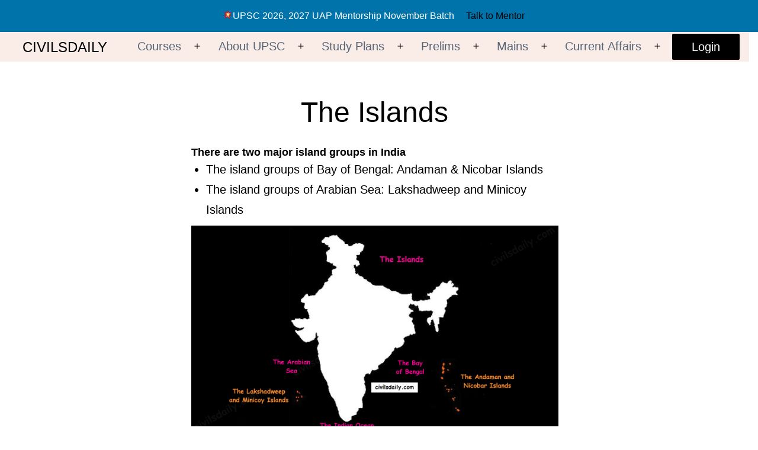

--- FILE ---
content_type: text/html; charset=utf-8
request_url: https://accounts.google.com/o/oauth2/postmessageRelay?parent=https%3A%2F%2Fwww.civilsdaily.com&jsh=m%3B%2F_%2Fscs%2Fabc-static%2F_%2Fjs%2Fk%3Dgapi.lb.en.W5qDlPExdtA.O%2Fd%3D1%2Frs%3DAHpOoo8JInlRP_yLzwScb00AozrrUS6gJg%2Fm%3D__features__
body_size: 158
content:
<!DOCTYPE html><html><head><title></title><meta http-equiv="content-type" content="text/html; charset=utf-8"><meta http-equiv="X-UA-Compatible" content="IE=edge"><meta name="viewport" content="width=device-width, initial-scale=1, minimum-scale=1, maximum-scale=1, user-scalable=0"><script src='https://ssl.gstatic.com/accounts/o/2580342461-postmessagerelay.js' nonce="j1StLmxbo5lpnsmh9VPclg"></script></head><body><script type="text/javascript" src="https://apis.google.com/js/rpc:shindig_random.js?onload=init" nonce="j1StLmxbo5lpnsmh9VPclg"></script></body></html>